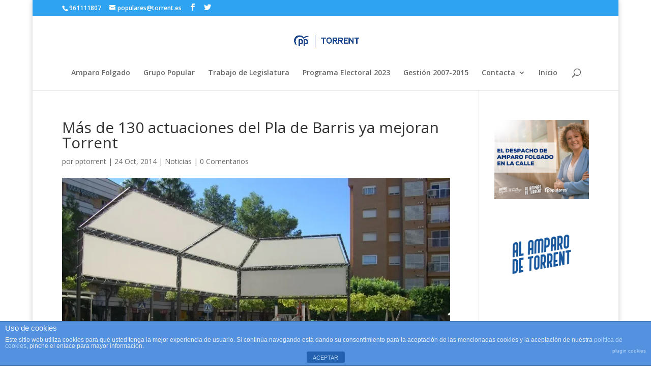

--- FILE ---
content_type: text/html; charset=UTF-8
request_url: https://apeudecarrer.es/mas-de-130-actuaciones-del-pla-de-barris-ya-mejoran-torrent/
body_size: 15879
content:
<!DOCTYPE html>
<!--[if IE 6]>
<html id="ie6" lang="es">
<![endif]-->
<!--[if IE 7]>
<html id="ie7" lang="es">
<![endif]-->
<!--[if IE 8]>
<html id="ie8" lang="es">
<![endif]-->
<!--[if !(IE 6) | !(IE 7) | !(IE 8)  ]><!-->
<html lang="es">
<!--<![endif]-->
<head>
	<meta charset="UTF-8" />
			
	<meta http-equiv="X-UA-Compatible" content="IE=edge">
	<link rel="pingback" href="https://apeudecarrer.es/xmlrpc.php" />

		<!--[if lt IE 9]>
	<script src="https://apeudecarrer.es/wp-content/themes/Divi/js/html5.js" type="text/javascript"></script>
	<![endif]-->

	<script type="text/javascript">
		document.documentElement.className = 'js';
	</script>

	<script>var et_site_url='https://apeudecarrer.es';var et_post_id='465';function et_core_page_resource_fallback(a,b){"undefined"===typeof b&&(b=a.sheet.cssRules&&0===a.sheet.cssRules.length);b&&(a.onerror=null,a.onload=null,a.href?a.href=et_site_url+"/?et_core_page_resource="+a.id+et_post_id:a.src&&(a.src=et_site_url+"/?et_core_page_resource="+a.id+et_post_id))}
</script><title>Más de 130 actuaciones del Pla de Barris ya mejoran Torrent | Partido Popular Torrent</title>
<meta name='robots' content='max-image-preview:large' />
<link rel='dns-prefetch' href='//cdnjs.cloudflare.com' />
<link rel='dns-prefetch' href='//secure.gravatar.com' />
<link rel='dns-prefetch' href='//fonts.googleapis.com' />
<link rel='dns-prefetch' href='//v0.wordpress.com' />
<link rel='dns-prefetch' href='//i0.wp.com' />
<link rel='dns-prefetch' href='//c0.wp.com' />
<link rel="alternate" type="application/rss+xml" title="Partido Popular Torrent &raquo; Feed" href="https://apeudecarrer.es/feed/" />
<link rel="alternate" type="application/rss+xml" title="Partido Popular Torrent &raquo; Feed de los comentarios" href="https://apeudecarrer.es/comments/feed/" />
<link rel="alternate" type="application/rss+xml" title="Partido Popular Torrent &raquo; Comentario Más de 130 actuaciones del Pla de Barris ya mejoran Torrent del feed" href="https://apeudecarrer.es/mas-de-130-actuaciones-del-pla-de-barris-ya-mejoran-torrent/feed/" />
<script type="text/javascript">
window._wpemojiSettings = {"baseUrl":"https:\/\/s.w.org\/images\/core\/emoji\/14.0.0\/72x72\/","ext":".png","svgUrl":"https:\/\/s.w.org\/images\/core\/emoji\/14.0.0\/svg\/","svgExt":".svg","source":{"concatemoji":"https:\/\/apeudecarrer.es\/wp-includes\/js\/wp-emoji-release.min.js?ver=6.2.8"}};
/*! This file is auto-generated */
!function(e,a,t){var n,r,o,i=a.createElement("canvas"),p=i.getContext&&i.getContext("2d");function s(e,t){p.clearRect(0,0,i.width,i.height),p.fillText(e,0,0);e=i.toDataURL();return p.clearRect(0,0,i.width,i.height),p.fillText(t,0,0),e===i.toDataURL()}function c(e){var t=a.createElement("script");t.src=e,t.defer=t.type="text/javascript",a.getElementsByTagName("head")[0].appendChild(t)}for(o=Array("flag","emoji"),t.supports={everything:!0,everythingExceptFlag:!0},r=0;r<o.length;r++)t.supports[o[r]]=function(e){if(p&&p.fillText)switch(p.textBaseline="top",p.font="600 32px Arial",e){case"flag":return s("\ud83c\udff3\ufe0f\u200d\u26a7\ufe0f","\ud83c\udff3\ufe0f\u200b\u26a7\ufe0f")?!1:!s("\ud83c\uddfa\ud83c\uddf3","\ud83c\uddfa\u200b\ud83c\uddf3")&&!s("\ud83c\udff4\udb40\udc67\udb40\udc62\udb40\udc65\udb40\udc6e\udb40\udc67\udb40\udc7f","\ud83c\udff4\u200b\udb40\udc67\u200b\udb40\udc62\u200b\udb40\udc65\u200b\udb40\udc6e\u200b\udb40\udc67\u200b\udb40\udc7f");case"emoji":return!s("\ud83e\udef1\ud83c\udffb\u200d\ud83e\udef2\ud83c\udfff","\ud83e\udef1\ud83c\udffb\u200b\ud83e\udef2\ud83c\udfff")}return!1}(o[r]),t.supports.everything=t.supports.everything&&t.supports[o[r]],"flag"!==o[r]&&(t.supports.everythingExceptFlag=t.supports.everythingExceptFlag&&t.supports[o[r]]);t.supports.everythingExceptFlag=t.supports.everythingExceptFlag&&!t.supports.flag,t.DOMReady=!1,t.readyCallback=function(){t.DOMReady=!0},t.supports.everything||(n=function(){t.readyCallback()},a.addEventListener?(a.addEventListener("DOMContentLoaded",n,!1),e.addEventListener("load",n,!1)):(e.attachEvent("onload",n),a.attachEvent("onreadystatechange",function(){"complete"===a.readyState&&t.readyCallback()})),(e=t.source||{}).concatemoji?c(e.concatemoji):e.wpemoji&&e.twemoji&&(c(e.twemoji),c(e.wpemoji)))}(window,document,window._wpemojiSettings);
</script>
<meta content="Divi v.3.0.86" name="generator"/><style type="text/css">
img.wp-smiley,
img.emoji {
	display: inline !important;
	border: none !important;
	box-shadow: none !important;
	height: 1em !important;
	width: 1em !important;
	margin: 0 0.07em !important;
	vertical-align: -0.1em !important;
	background: none !important;
	padding: 0 !important;
}
</style>
	<link rel='stylesheet' id='jetpack_related-posts-css' href='https://c0.wp.com/p/jetpack/11.9.3/modules/related-posts/related-posts.css' type='text/css' media='all' />
<link rel='stylesheet' id='wp-block-library-css' href='https://c0.wp.com/c/6.2.8/wp-includes/css/dist/block-library/style.min.css' type='text/css' media='all' />
<style id='wp-block-library-inline-css' type='text/css'>
.has-text-align-justify{text-align:justify;}
</style>
<style id='ce4wp-subscribe-style-inline-css' type='text/css'>
.wp-block-ce4wp-subscribe{max-width:840px;margin:0 auto}.wp-block-ce4wp-subscribe .title{margin-bottom:0}.wp-block-ce4wp-subscribe .subTitle{margin-top:0;font-size:0.8em}.wp-block-ce4wp-subscribe .disclaimer{margin-top:5px;font-size:0.8em}.wp-block-ce4wp-subscribe .disclaimer .disclaimer-label{margin-left:10px}.wp-block-ce4wp-subscribe .inputBlock{width:100%;margin-bottom:10px}.wp-block-ce4wp-subscribe .inputBlock input{width:100%}.wp-block-ce4wp-subscribe .inputBlock label{display:inline-block}.wp-block-ce4wp-subscribe .submit-button{margin-top:25px;display:block}.wp-block-ce4wp-subscribe .required-text{display:inline-block;margin:0;padding:0;margin-left:0.3em}.wp-block-ce4wp-subscribe .onSubmission{height:0;max-width:840px;margin:0 auto}.wp-block-ce4wp-subscribe .firstNameSummary .lastNameSummary{text-transform:capitalize}.wp-block-ce4wp-subscribe .ce4wp-inline-notification{display:flex;flex-direction:row;align-items:center;padding:13px 10px;width:100%;height:40px;border-style:solid;border-color:orange;border-width:1px;border-left-width:4px;border-radius:3px;background:rgba(255,133,15,0.1);flex:none;order:0;flex-grow:1;margin:0px 0px}.wp-block-ce4wp-subscribe .ce4wp-inline-warning-text{font-style:normal;font-weight:normal;font-size:16px;line-height:20px;display:flex;align-items:center;color:#571600;margin-left:9px}.wp-block-ce4wp-subscribe .ce4wp-inline-warning-icon{color:orange}.wp-block-ce4wp-subscribe .ce4wp-inline-warning-arrow{color:#571600;margin-left:auto}.wp-block-ce4wp-subscribe .ce4wp-banner-clickable{cursor:pointer}.ce4wp-link{cursor:pointer}

.no-flex{display:block}.sub-header{margin-bottom:1em}


</style>
<link rel='stylesheet' id='mediaelement-css' href='https://c0.wp.com/c/6.2.8/wp-includes/js/mediaelement/mediaelementplayer-legacy.min.css' type='text/css' media='all' />
<link rel='stylesheet' id='wp-mediaelement-css' href='https://c0.wp.com/c/6.2.8/wp-includes/js/mediaelement/wp-mediaelement.min.css' type='text/css' media='all' />
<link rel='stylesheet' id='classic-theme-styles-css' href='https://c0.wp.com/c/6.2.8/wp-includes/css/classic-themes.min.css' type='text/css' media='all' />
<style id='global-styles-inline-css' type='text/css'>
body{--wp--preset--color--black: #000000;--wp--preset--color--cyan-bluish-gray: #abb8c3;--wp--preset--color--white: #ffffff;--wp--preset--color--pale-pink: #f78da7;--wp--preset--color--vivid-red: #cf2e2e;--wp--preset--color--luminous-vivid-orange: #ff6900;--wp--preset--color--luminous-vivid-amber: #fcb900;--wp--preset--color--light-green-cyan: #7bdcb5;--wp--preset--color--vivid-green-cyan: #00d084;--wp--preset--color--pale-cyan-blue: #8ed1fc;--wp--preset--color--vivid-cyan-blue: #0693e3;--wp--preset--color--vivid-purple: #9b51e0;--wp--preset--gradient--vivid-cyan-blue-to-vivid-purple: linear-gradient(135deg,rgba(6,147,227,1) 0%,rgb(155,81,224) 100%);--wp--preset--gradient--light-green-cyan-to-vivid-green-cyan: linear-gradient(135deg,rgb(122,220,180) 0%,rgb(0,208,130) 100%);--wp--preset--gradient--luminous-vivid-amber-to-luminous-vivid-orange: linear-gradient(135deg,rgba(252,185,0,1) 0%,rgba(255,105,0,1) 100%);--wp--preset--gradient--luminous-vivid-orange-to-vivid-red: linear-gradient(135deg,rgba(255,105,0,1) 0%,rgb(207,46,46) 100%);--wp--preset--gradient--very-light-gray-to-cyan-bluish-gray: linear-gradient(135deg,rgb(238,238,238) 0%,rgb(169,184,195) 100%);--wp--preset--gradient--cool-to-warm-spectrum: linear-gradient(135deg,rgb(74,234,220) 0%,rgb(151,120,209) 20%,rgb(207,42,186) 40%,rgb(238,44,130) 60%,rgb(251,105,98) 80%,rgb(254,248,76) 100%);--wp--preset--gradient--blush-light-purple: linear-gradient(135deg,rgb(255,206,236) 0%,rgb(152,150,240) 100%);--wp--preset--gradient--blush-bordeaux: linear-gradient(135deg,rgb(254,205,165) 0%,rgb(254,45,45) 50%,rgb(107,0,62) 100%);--wp--preset--gradient--luminous-dusk: linear-gradient(135deg,rgb(255,203,112) 0%,rgb(199,81,192) 50%,rgb(65,88,208) 100%);--wp--preset--gradient--pale-ocean: linear-gradient(135deg,rgb(255,245,203) 0%,rgb(182,227,212) 50%,rgb(51,167,181) 100%);--wp--preset--gradient--electric-grass: linear-gradient(135deg,rgb(202,248,128) 0%,rgb(113,206,126) 100%);--wp--preset--gradient--midnight: linear-gradient(135deg,rgb(2,3,129) 0%,rgb(40,116,252) 100%);--wp--preset--duotone--dark-grayscale: url('#wp-duotone-dark-grayscale');--wp--preset--duotone--grayscale: url('#wp-duotone-grayscale');--wp--preset--duotone--purple-yellow: url('#wp-duotone-purple-yellow');--wp--preset--duotone--blue-red: url('#wp-duotone-blue-red');--wp--preset--duotone--midnight: url('#wp-duotone-midnight');--wp--preset--duotone--magenta-yellow: url('#wp-duotone-magenta-yellow');--wp--preset--duotone--purple-green: url('#wp-duotone-purple-green');--wp--preset--duotone--blue-orange: url('#wp-duotone-blue-orange');--wp--preset--font-size--small: 13px;--wp--preset--font-size--medium: 20px;--wp--preset--font-size--large: 36px;--wp--preset--font-size--x-large: 42px;--wp--preset--spacing--20: 0.44rem;--wp--preset--spacing--30: 0.67rem;--wp--preset--spacing--40: 1rem;--wp--preset--spacing--50: 1.5rem;--wp--preset--spacing--60: 2.25rem;--wp--preset--spacing--70: 3.38rem;--wp--preset--spacing--80: 5.06rem;--wp--preset--shadow--natural: 6px 6px 9px rgba(0, 0, 0, 0.2);--wp--preset--shadow--deep: 12px 12px 50px rgba(0, 0, 0, 0.4);--wp--preset--shadow--sharp: 6px 6px 0px rgba(0, 0, 0, 0.2);--wp--preset--shadow--outlined: 6px 6px 0px -3px rgba(255, 255, 255, 1), 6px 6px rgba(0, 0, 0, 1);--wp--preset--shadow--crisp: 6px 6px 0px rgba(0, 0, 0, 1);}:where(.is-layout-flex){gap: 0.5em;}body .is-layout-flow > .alignleft{float: left;margin-inline-start: 0;margin-inline-end: 2em;}body .is-layout-flow > .alignright{float: right;margin-inline-start: 2em;margin-inline-end: 0;}body .is-layout-flow > .aligncenter{margin-left: auto !important;margin-right: auto !important;}body .is-layout-constrained > .alignleft{float: left;margin-inline-start: 0;margin-inline-end: 2em;}body .is-layout-constrained > .alignright{float: right;margin-inline-start: 2em;margin-inline-end: 0;}body .is-layout-constrained > .aligncenter{margin-left: auto !important;margin-right: auto !important;}body .is-layout-constrained > :where(:not(.alignleft):not(.alignright):not(.alignfull)){max-width: var(--wp--style--global--content-size);margin-left: auto !important;margin-right: auto !important;}body .is-layout-constrained > .alignwide{max-width: var(--wp--style--global--wide-size);}body .is-layout-flex{display: flex;}body .is-layout-flex{flex-wrap: wrap;align-items: center;}body .is-layout-flex > *{margin: 0;}:where(.wp-block-columns.is-layout-flex){gap: 2em;}.has-black-color{color: var(--wp--preset--color--black) !important;}.has-cyan-bluish-gray-color{color: var(--wp--preset--color--cyan-bluish-gray) !important;}.has-white-color{color: var(--wp--preset--color--white) !important;}.has-pale-pink-color{color: var(--wp--preset--color--pale-pink) !important;}.has-vivid-red-color{color: var(--wp--preset--color--vivid-red) !important;}.has-luminous-vivid-orange-color{color: var(--wp--preset--color--luminous-vivid-orange) !important;}.has-luminous-vivid-amber-color{color: var(--wp--preset--color--luminous-vivid-amber) !important;}.has-light-green-cyan-color{color: var(--wp--preset--color--light-green-cyan) !important;}.has-vivid-green-cyan-color{color: var(--wp--preset--color--vivid-green-cyan) !important;}.has-pale-cyan-blue-color{color: var(--wp--preset--color--pale-cyan-blue) !important;}.has-vivid-cyan-blue-color{color: var(--wp--preset--color--vivid-cyan-blue) !important;}.has-vivid-purple-color{color: var(--wp--preset--color--vivid-purple) !important;}.has-black-background-color{background-color: var(--wp--preset--color--black) !important;}.has-cyan-bluish-gray-background-color{background-color: var(--wp--preset--color--cyan-bluish-gray) !important;}.has-white-background-color{background-color: var(--wp--preset--color--white) !important;}.has-pale-pink-background-color{background-color: var(--wp--preset--color--pale-pink) !important;}.has-vivid-red-background-color{background-color: var(--wp--preset--color--vivid-red) !important;}.has-luminous-vivid-orange-background-color{background-color: var(--wp--preset--color--luminous-vivid-orange) !important;}.has-luminous-vivid-amber-background-color{background-color: var(--wp--preset--color--luminous-vivid-amber) !important;}.has-light-green-cyan-background-color{background-color: var(--wp--preset--color--light-green-cyan) !important;}.has-vivid-green-cyan-background-color{background-color: var(--wp--preset--color--vivid-green-cyan) !important;}.has-pale-cyan-blue-background-color{background-color: var(--wp--preset--color--pale-cyan-blue) !important;}.has-vivid-cyan-blue-background-color{background-color: var(--wp--preset--color--vivid-cyan-blue) !important;}.has-vivid-purple-background-color{background-color: var(--wp--preset--color--vivid-purple) !important;}.has-black-border-color{border-color: var(--wp--preset--color--black) !important;}.has-cyan-bluish-gray-border-color{border-color: var(--wp--preset--color--cyan-bluish-gray) !important;}.has-white-border-color{border-color: var(--wp--preset--color--white) !important;}.has-pale-pink-border-color{border-color: var(--wp--preset--color--pale-pink) !important;}.has-vivid-red-border-color{border-color: var(--wp--preset--color--vivid-red) !important;}.has-luminous-vivid-orange-border-color{border-color: var(--wp--preset--color--luminous-vivid-orange) !important;}.has-luminous-vivid-amber-border-color{border-color: var(--wp--preset--color--luminous-vivid-amber) !important;}.has-light-green-cyan-border-color{border-color: var(--wp--preset--color--light-green-cyan) !important;}.has-vivid-green-cyan-border-color{border-color: var(--wp--preset--color--vivid-green-cyan) !important;}.has-pale-cyan-blue-border-color{border-color: var(--wp--preset--color--pale-cyan-blue) !important;}.has-vivid-cyan-blue-border-color{border-color: var(--wp--preset--color--vivid-cyan-blue) !important;}.has-vivid-purple-border-color{border-color: var(--wp--preset--color--vivid-purple) !important;}.has-vivid-cyan-blue-to-vivid-purple-gradient-background{background: var(--wp--preset--gradient--vivid-cyan-blue-to-vivid-purple) !important;}.has-light-green-cyan-to-vivid-green-cyan-gradient-background{background: var(--wp--preset--gradient--light-green-cyan-to-vivid-green-cyan) !important;}.has-luminous-vivid-amber-to-luminous-vivid-orange-gradient-background{background: var(--wp--preset--gradient--luminous-vivid-amber-to-luminous-vivid-orange) !important;}.has-luminous-vivid-orange-to-vivid-red-gradient-background{background: var(--wp--preset--gradient--luminous-vivid-orange-to-vivid-red) !important;}.has-very-light-gray-to-cyan-bluish-gray-gradient-background{background: var(--wp--preset--gradient--very-light-gray-to-cyan-bluish-gray) !important;}.has-cool-to-warm-spectrum-gradient-background{background: var(--wp--preset--gradient--cool-to-warm-spectrum) !important;}.has-blush-light-purple-gradient-background{background: var(--wp--preset--gradient--blush-light-purple) !important;}.has-blush-bordeaux-gradient-background{background: var(--wp--preset--gradient--blush-bordeaux) !important;}.has-luminous-dusk-gradient-background{background: var(--wp--preset--gradient--luminous-dusk) !important;}.has-pale-ocean-gradient-background{background: var(--wp--preset--gradient--pale-ocean) !important;}.has-electric-grass-gradient-background{background: var(--wp--preset--gradient--electric-grass) !important;}.has-midnight-gradient-background{background: var(--wp--preset--gradient--midnight) !important;}.has-small-font-size{font-size: var(--wp--preset--font-size--small) !important;}.has-medium-font-size{font-size: var(--wp--preset--font-size--medium) !important;}.has-large-font-size{font-size: var(--wp--preset--font-size--large) !important;}.has-x-large-font-size{font-size: var(--wp--preset--font-size--x-large) !important;}
.wp-block-navigation a:where(:not(.wp-element-button)){color: inherit;}
:where(.wp-block-columns.is-layout-flex){gap: 2em;}
.wp-block-pullquote{font-size: 1.5em;line-height: 1.6;}
</style>
<link rel='stylesheet' id='cuteslider-css' href='https://apeudecarrer.es/wp-content/plugins/CuteSlider/css/cuteslider.css?ver=1.1.1' type='text/css' media='all' />
<link rel='stylesheet' id='front-estilos-css' href='https://apeudecarrer.es/wp-content/plugins/asesor-cookies-para-la-ley-en-espana/html/front/estilos.css?ver=6.2.8' type='text/css' media='all' />
<link rel='stylesheet' id='contact-form-7-css' href='https://apeudecarrer.es/wp-content/plugins/contact-form-7/includes/css/styles.css?ver=5.7.5.1' type='text/css' media='all' />
<link rel='stylesheet' id='divi-fonts-css' href='https://fonts.googleapis.com/css?family=Open+Sans:300italic,400italic,600italic,700italic,800italic,400,300,600,700,800&#038;subset=latin,latin-ext' type='text/css' media='all' />
<link rel='stylesheet' id='divi-style-css' href='https://apeudecarrer.es/wp-content/themes/Divi/style.css?ver=3.0.86' type='text/css' media='all' />
<link rel='stylesheet' id='dashicons-css' href='https://c0.wp.com/c/6.2.8/wp-includes/css/dashicons.min.css' type='text/css' media='all' />
<link rel='stylesheet' id='wpgdprc-front-css-css' href='https://apeudecarrer.es/wp-content/plugins/wp-gdpr-compliance/Assets/css/front.css?ver=1680514350' type='text/css' media='all' />
<style id='wpgdprc-front-css-inline-css' type='text/css'>
:root{--wp-gdpr--bar--background-color: #000000;--wp-gdpr--bar--color: #ffffff;--wp-gdpr--button--background-color: #000000;--wp-gdpr--button--background-color--darken: #000000;--wp-gdpr--button--color: #ffffff;}
</style>
<script type='text/javascript' src='https://c0.wp.com/c/6.2.8/wp-includes/js/jquery/jquery.min.js' id='jquery-core-js'></script>
<script type='text/javascript' src='https://c0.wp.com/c/6.2.8/wp-includes/js/jquery/jquery-migrate.min.js' id='jquery-migrate-js'></script>
<script type='text/javascript' id='jetpack_related-posts-js-extra'>
/* <![CDATA[ */
var related_posts_js_options = {"post_heading":"h4"};
/* ]]> */
</script>
<script type='text/javascript' src='https://c0.wp.com/p/jetpack/11.9.3/_inc/build/related-posts/related-posts.min.js' id='jetpack_related-posts-js'></script>
<script type='text/javascript' src='http://cdnjs.cloudflare.com/ajax/libs/modernizr/2.6.2/modernizr.min.js?ver=2.6.2' id='modernizr-js'></script>
<script type='text/javascript' id='cuteslider-js-extra'>
/* <![CDATA[ */
var CSSettings = {"pluginPath":"https:\/\/apeudecarrer.es\/wp-content\/plugins\/CuteSlider"};
/* ]]> */
</script>
<script type='text/javascript' src='https://apeudecarrer.es/wp-content/plugins/CuteSlider/js/cute.slider.js?ver=1.1.1' id='cuteslider-js'></script>
<script type='text/javascript' src='https://apeudecarrer.es/wp-content/plugins/CuteSlider/js/cute.transitions.all.js?ver=1.1.1' id='cuteslider_transitions-js'></script>
<script type='text/javascript' src='http://cdnjs.cloudflare.com/ajax/libs/respond.js/1.1.0/respond.min.js?ver=1.1.0' id='respond-js'></script>
<script type='text/javascript' id='front-principal-js-extra'>
/* <![CDATA[ */
var cdp_cookies_info = {"url_plugin":"https:\/\/apeudecarrer.es\/wp-content\/plugins\/asesor-cookies-para-la-ley-en-espana\/plugin.php","url_admin_ajax":"https:\/\/apeudecarrer.es\/wp-admin\/admin-ajax.php"};
/* ]]> */
</script>
<script type='text/javascript' src='https://apeudecarrer.es/wp-content/plugins/asesor-cookies-para-la-ley-en-espana/html/front/principal.js?ver=6.2.8' id='front-principal-js'></script>
<script type='text/javascript' id='wpgdprc-front-js-js-extra'>
/* <![CDATA[ */
var wpgdprcFront = {"ajaxUrl":"https:\/\/apeudecarrer.es\/wp-admin\/admin-ajax.php","ajaxNonce":"db87b70b5c","ajaxArg":"security","pluginPrefix":"wpgdprc","blogId":"1","isMultiSite":"","locale":"es_ES","showSignUpModal":"","showFormModal":"","cookieName":"wpgdprc-consent","consentVersion":"","path":"\/","prefix":"wpgdprc"};
/* ]]> */
</script>
<script type='text/javascript' src='https://apeudecarrer.es/wp-content/plugins/wp-gdpr-compliance/Assets/js/front.min.js?ver=1680514350' id='wpgdprc-front-js-js'></script>
<link rel="https://api.w.org/" href="https://apeudecarrer.es/wp-json/" /><link rel="alternate" type="application/json" href="https://apeudecarrer.es/wp-json/wp/v2/posts/465" /><link rel="EditURI" type="application/rsd+xml" title="RSD" href="https://apeudecarrer.es/xmlrpc.php?rsd" />
<link rel="wlwmanifest" type="application/wlwmanifest+xml" href="https://apeudecarrer.es/wp-includes/wlwmanifest.xml" />
<meta name="generator" content="WordPress 6.2.8" />
<link rel="canonical" href="https://apeudecarrer.es/mas-de-130-actuaciones-del-pla-de-barris-ya-mejoran-torrent/" />
<link rel='shortlink' href='https://wp.me/p553fh-7v' />
<link rel="alternate" type="application/json+oembed" href="https://apeudecarrer.es/wp-json/oembed/1.0/embed?url=https%3A%2F%2Fapeudecarrer.es%2Fmas-de-130-actuaciones-del-pla-de-barris-ya-mejoran-torrent%2F" />
<link rel="alternate" type="text/xml+oembed" href="https://apeudecarrer.es/wp-json/oembed/1.0/embed?url=https%3A%2F%2Fapeudecarrer.es%2Fmas-de-130-actuaciones-del-pla-de-barris-ya-mejoran-torrent%2F&#038;format=xml" />
<meta name="generator" content="Powered by Visual Composer Website Builder - fast and easy-to-use drag and drop visual editor for WordPress."/><noscript><style>.vce-row-container .vcv-lozad {display: none}</style></noscript>	<style>img#wpstats{display:none}</style>
		<meta name="viewport" content="width=device-width, initial-scale=1.0, maximum-scale=1.0, user-scalable=0" /><link rel="shortcut icon" href="http://apeudecarrer.es/wp-content/uploads/2021/04/cropped-logo_pp250_color.png" />			<style type="text/css">
				/* If html does not have either class, do not show lazy loaded images. */
				html:not( .jetpack-lazy-images-js-enabled ):not( .js ) .jetpack-lazy-image {
					display: none;
				}
			</style>
			<script>
				document.documentElement.classList.add(
					'jetpack-lazy-images-js-enabled'
				);
			</script>
		
<!-- Jetpack Open Graph Tags -->
<meta property="og:type" content="article" />
<meta property="og:title" content="Más de 130 actuaciones del Pla de Barris ya mejoran Torrent" />
<meta property="og:url" content="https://apeudecarrer.es/mas-de-130-actuaciones-del-pla-de-barris-ya-mejoran-torrent/" />
<meta property="og:description" content="Folgado: ‘Con estas actuaciones hemos querido dar solución a las propuestas aportadas por los propios vecinos’ El barrio El Molí y el Distrito 3 han sido los primeros en beneficiarse de esta inicia…" />
<meta property="article:published_time" content="2014-10-24T10:15:30+00:00" />
<meta property="article:modified_time" content="2014-10-24T10:15:30+00:00" />
<meta property="og:site_name" content="Partido Popular Torrent" />
<meta property="og:image" content="https://i0.wp.com/apeudecarrer.es/wp-content/uploads/2014/10/mobiliario-urbano-2.jpg?fit=800%2C600&#038;ssl=1" />
<meta property="og:image:width" content="800" />
<meta property="og:image:height" content="600" />
<meta property="og:image:alt" content="" />
<meta property="og:locale" content="es_ES" />
<meta name="twitter:site" content="@pptorrent" />
<meta name="twitter:text:title" content="Más de 130 actuaciones del Pla de Barris ya mejoran Torrent" />
<meta name="twitter:image" content="https://i0.wp.com/apeudecarrer.es/wp-content/uploads/2014/10/mobiliario-urbano-2.jpg?fit=800%2C600&#038;ssl=1&#038;w=640" />
<meta name="twitter:card" content="summary_large_image" />

<!-- End Jetpack Open Graph Tags -->
<link rel="icon" href="https://i0.wp.com/apeudecarrer.es/wp-content/uploads/2021/04/cropped-logo_pp250_color.png?fit=32%2C32&#038;ssl=1" sizes="32x32" />
<link rel="icon" href="https://i0.wp.com/apeudecarrer.es/wp-content/uploads/2021/04/cropped-logo_pp250_color.png?fit=192%2C192&#038;ssl=1" sizes="192x192" />
<link rel="apple-touch-icon" href="https://i0.wp.com/apeudecarrer.es/wp-content/uploads/2021/04/cropped-logo_pp250_color.png?fit=180%2C180&#038;ssl=1" />
<meta name="msapplication-TileImage" content="https://i0.wp.com/apeudecarrer.es/wp-content/uploads/2021/04/cropped-logo_pp250_color.png?fit=270%2C270&#038;ssl=1" />
<link rel="stylesheet" id="et-divi-customizer-global-cached-inline-styles" href="https://apeudecarrer.es/wp-content/cache/et/global/et-divi-customizer-global-17663132938022.min.css" onerror="et_core_page_resource_fallback(this, true)" onload="et_core_page_resource_fallback(this)" /></head>
<body class="post-template-default single single-post postid-465 single-format-standard vcwb et_pb_button_helper_class et_fixed_nav et_boxed_layout et_show_nav et_cover_background et_secondary_nav_enabled et_secondary_nav_two_panels et_pb_gutter osx et_pb_gutters3 et_primary_nav_dropdown_animation_fade et_secondary_nav_dropdown_animation_fade et_pb_footer_columns4 et_header_style_centered et_right_sidebar et_divi_theme chrome et_minified_js et_minified_css">
	<div id="page-container">

			<div id="top-header">
			<div class="container clearfix">

			
				<div id="et-info">
									<span id="et-info-phone">961111807</span>
				
									<a href="mailto:populares@torrent.es"><span id="et-info-email">populares@torrent.es</span></a>
				
				<ul class="et-social-icons">

	<li class="et-social-icon et-social-facebook">
		<a href="https://www.facebook.com/popularestorrent/" class="icon">
			<span>Facebook</span>
		</a>
	</li>
	<li class="et-social-icon et-social-twitter">
		<a href="https://twitter.com/pptorrent" class="icon">
			<span>Twitter</span>
		</a>
	</li>

</ul>				</div> <!-- #et-info -->

			
				<div id="et-secondary-menu">
				<div class="et_duplicate_social_icons">
								<ul class="et-social-icons">

	<li class="et-social-icon et-social-facebook">
		<a href="https://www.facebook.com/popularestorrent/" class="icon">
			<span>Facebook</span>
		</a>
	</li>
	<li class="et-social-icon et-social-twitter">
		<a href="https://twitter.com/pptorrent" class="icon">
			<span>Twitter</span>
		</a>
	</li>

</ul>
							</div>				</div> <!-- #et-secondary-menu -->

			</div> <!-- .container -->
		</div> <!-- #top-header -->
	
	
		<header id="main-header" data-height-onload="66">
			<div class="container clearfix et_menu_container">
							<div class="logo_container">
					<span class="logo_helper"></span>
					<a href="https://apeudecarrer.es/">
						<img src="http://apeudecarrer.es/wp-content/uploads/2022/11/TORRENT.png" alt="Partido Popular Torrent" id="logo" data-height-percentage="54" />
					</a>
				</div>
				<div id="et-top-navigation" data-height="66" data-fixed-height="40">
											<nav id="top-menu-nav">
						<ul id="top-menu" class="nav"><li id="menu-item-74299" class="menu-item menu-item-type-post_type menu-item-object-page menu-item-74299"><a href="https://apeudecarrer.es/saluda/">Amparo Folgado</a></li>
<li id="menu-item-2824" class="menu-item menu-item-type-post_type menu-item-object-page menu-item-2824"><a href="https://apeudecarrer.es/grupo-popular/">Grupo Popular</a></li>
<li id="menu-item-2830" class="menu-item menu-item-type-post_type menu-item-object-page menu-item-2830"><a href="https://apeudecarrer.es/mociones-2015-2019/">Trabajo de Legislatura</a></li>
<li id="menu-item-1090" class="menu-item menu-item-type-post_type menu-item-object-page menu-item-1090"><a href="https://apeudecarrer.es/programa-electoral-2015-2019/">Programa Electoral 2023</a></li>
<li id="menu-item-2836" class="menu-item menu-item-type-post_type menu-item-object-page menu-item-2836"><a href="https://apeudecarrer.es/gestion-2007-2015/">Gestión 2007-2015</a></li>
<li id="menu-item-1768" class="menu-item menu-item-type-post_type menu-item-object-page menu-item-has-children menu-item-1768"><a href="https://apeudecarrer.es/contacta/">Contacta</a>
<ul class="sub-menu">
	<li id="menu-item-3118" class="menu-item menu-item-type-post_type menu-item-object-page menu-item-3118"><a href="https://apeudecarrer.es/aviso-legal/">Aviso Legal</a></li>
	<li id="menu-item-3112" class="menu-item menu-item-type-post_type menu-item-object-page menu-item-privacy-policy menu-item-3112"><a rel="privacy-policy" href="https://apeudecarrer.es/politica-de-privacidad/">Política de Privacidad</a></li>
	<li id="menu-item-2735" class="menu-item menu-item-type-post_type menu-item-object-page menu-item-2735"><a href="https://apeudecarrer.es/politica-de-cookies/">Política de cookies</a></li>
	<li id="menu-item-2736" class="menu-item menu-item-type-post_type menu-item-object-page menu-item-2736"><a href="https://apeudecarrer.es/mas-informacion-sobre-las-cookies/">Más información sobre las cookies</a></li>
	<li id="menu-item-3115" class="menu-item menu-item-type-post_type menu-item-object-page menu-item-3115"><a href="https://apeudecarrer.es/privacidad-del-usuario/">Privacidad del Usuario</a></li>
</ul>
</li>
<li id="menu-item-75597" class="menu-item menu-item-type-post_type menu-item-object-page menu-item-home menu-item-75597"><a href="https://apeudecarrer.es/">Inicio</a></li>
</ul>						</nav>
					
					
					
										<div id="et_top_search">
						<span id="et_search_icon"></span>
					</div>
					
					<div id="et_mobile_nav_menu">
				<div class="mobile_nav closed">
					<span class="select_page">Seleccionar página</span>
					<span class="mobile_menu_bar mobile_menu_bar_toggle"></span>
				</div>
			</div>				</div> <!-- #et-top-navigation -->
			</div> <!-- .container -->
			<div class="et_search_outer">
				<div class="container et_search_form_container">
					<form role="search" method="get" class="et-search-form" action="https://apeudecarrer.es/">
					<input type="search" class="et-search-field" placeholder="Búsqueda &hellip;" value="" name="s" title="Buscar:" />					</form>
					<span class="et_close_search_field"></span>
				</div>
			</div>
		</header> <!-- #main-header -->

		<div id="et-main-area">

<div id="main-content">
		<div class="container">
		<div id="content-area" class="clearfix">
			<div id="left-area">
											<article id="post-465" class="et_pb_post post-465 post type-post status-publish format-standard has-post-thumbnail hentry category-noticias tag-alcaldesa tag-amparo-folgado tag-barrios tag-distritos tag-inversiones tag-mejoras tag-obras tag-participacion-ciudadana tag-plan-de-barrios tag-torrent tag-vecinos">
											<div class="et_post_meta_wrapper">
							<h1 class="entry-title">Más de 130 actuaciones del Pla de Barris ya mejoran Torrent</h1>

						<p class="post-meta"> por <span class="author vcard"><a href="https://apeudecarrer.es/author/admin/" title="Mensajes de pptorrent" rel="author">pptorrent</a></span> | <span class="published">24 Oct, 2014</span> | <a href="https://apeudecarrer.es/category/noticias/" rel="category tag">Noticias</a> | <span class="comments-number"><a href="https://apeudecarrer.es/mas-de-130-actuaciones-del-pla-de-barris-ya-mejoran-torrent/#respond">0 Comentarios</a></span></p><img src="https://i0.wp.com/apeudecarrer.es/wp-content/uploads/2014/10/mobiliario-urbano-2.jpg?resize=800%2C600&#038;ssl=1" alt='Más de 130 actuaciones del Pla de Barris ya mejoran Torrent' width='1080' height='675' />
												</div> <!-- .et_post_meta_wrapper -->
				
					<div class="entry-content">
					<p style="text-align: justify;"><strong>Folgado: ‘Con estas actuaciones hemos querido dar solución a las propuestas aportadas por los propios vecinos’</strong></p>
<p style="text-align: justify;"><strong>El barrio El Molí y el Distrito 3 han sido los primeros en beneficiarse de esta iniciativa que se llevará a cabo en toda la ciudad</strong></p>
<p style="text-align: justify;"><strong>Las labores de mejora se han centrado en el ajardinamiento, la pintura, la accesibilidad y la repavimentación y el rebaje de aceras</strong></p>
<p style="text-align: justify;"><strong>Las políticas de austeridad y el saneamiento de las arcas municipales han permitido invertir un millón de euros en inversiones en barrios</strong></p>
<p style="text-align: justify;"><strong>Ya han comenzado los trabajos en el Centro Histórico del municipio y próximamente lo harán en la zona de Poble Nou</strong></p>
<p style="text-align: justify;">(<a href="http://www.nousespais.es/informacion/obras-plan-de-barrios" target="_blank">Ver avance de las obras</a>)</p>
<p style="text-align: justify;">El Ayuntamiento de Torrent, a través del Pla de Barris, ha llevado a cabo en los últimos meses más de 130 actuaciones. Una campaña iniciada en el mes de abril, gracias a la cual, se está logrando mejorar la calidad de vida de los ciudadanos y dotando a estos barrios de una cara totalmente renovada en materia de señalización viaria, repavimentación o accesibilidad, entre otros. Enmarcada dentro de la iniciativa Torrent, ciutat per a les persones, la delegación de Urbanismo puso en marcha el pasado mes de enero esta campaña de participación ciudadana, que está dando voz a los vecinos y detectando las necesidades en calles y barrios del municipio.</p>
<p style="text-align: justify;">Hasta el momento, el Pla de Barris cuenta con una inversión total de un millón euros gracias a las políticas de austeridad que están permitiendo sanear las arcas municipales. El barrio El Molí ha sido el primer distrito de la ciudad en beneficiarse de esta iniciativa con un total de 48 actuaciones, destacando entre todas ellas el rebaje de 24 aceras para facilitar la accesibilidad a los ciudadanos y la repavimento de otras que se encontraban deterioradas, para mejorar la seguridad de los viandantes. La plaza de Fray Antonio Panes, situada dentro del mismo barrio, también ha visto mejorada su imagen global, gracias a la instalación de una nueva zona de juegos, la renovación del mobiliario urbano y la creación de nuevos espacios ajardinados. Actuaciones a las que hay que sumar la instalación de un Sanecan que ha mejorado la higiene del entorno, y la habilitación de zonas para contenedores en varios puntos del barrio.</p>
<p style="text-align: justify;">Por otro lado, el pasado mes de junio comenzaron las obras en el Distrito 3, una amplia zona que comprende desde la calle Pintor Genaro Palau hasta la calle Gómez Ferrer y desde Camí Real hasta la calle Padre Méndez, donde se han ejecutado un total de 88 actuaciones. Al tratarse de una zona de grandes dimensiones que abarca un gran número de calles, los técnicos decidieron dividir la zona en tres ensanches que permitieran concentrar el trabajo y facilitar la ejecución de los mismos. Actualmente, los ensanches 1 y 2 ya están finalizados en su totalidad, por lo que el acondicionamiento del entorno del mercado de San Gregorio, el Ambulatorio, la zona de Moralets y los alrededores de la calle Francisco Roselló, ya es una realidad. Por su parte, los operarios se encuentran ultimando los trabajos en el Ensanche 3, situado en la zona superior de la ciudad. A finales del mes de octubre está previsto que finalicen las obras, dando así por concluidas las mejoras relacionadas con la accesibilidad en el entorno de los colegios Federico Maicas, Antonio Machado y Miguel Hernández, el parcheado de aceras, la reposición de bancos, el tapado de alcorques con resina, la limpieza, la reparación de juegos infantiles, o la ampliación de las zonas ajardinadas con plantas arbustivas y arbolado.</p>
<p style="text-align: justify;">Continuando con la labor del consistorio torrentino por mejorar toda la ciudad, ya han comenzado los trabajos en la zona del Centro Histórico y próximamente lo harán en Poble Nou. Trabajos que están permitiendo sanear las calles del municipio y que están siendo ejecutados por empresas del municipio con el objetivo de revitalizar la economía local, así como por la Brigada de Obras del Ayuntamiento de Torrent, la brigada de jardinería de la empresa municipal Nous Espais y por el Consell Agrari.</p>
<p style="text-align: justify;"><strong>Torrent destinará una partida presupuestaria participativa de un millón de euros para el Pla de Barris durante 2015</strong></p>
<p style="text-align: justify;">Fruto de la gestión del equipo de Gobierno, el consistorio obtuvo el déficit 0 al cierre del ejercicio 2012, y la liquidación del ejercicio 2013 dio como resultado un remanente positivo de 5 millones de euros y una capacidad de financiación de más de 5 millones de euros, situándose entre los 4 municipios que cumplen el principio de estabilidad presupuestaria de los 43 que conforman l’Horta. Por ello, gracias a la amortización de la deuda financiera en más de 5 millones de euros, para los presupuestos municipales de 2015, el consistorio dispondrá de un millón de euros destinados a una nueva partida presupuestaria participativa para inversiones en barrios.</p>
<div class="sharedaddy sd-sharing-enabled"><div class="robots-nocontent sd-block sd-social sd-social-icon-text sd-sharing"><h3 class="sd-title">Comparte esto:</h3><div class="sd-content"><ul><li class="share-print"><a rel="nofollow noopener noreferrer" data-shared="" class="share-print sd-button share-icon" href="https://apeudecarrer.es/mas-de-130-actuaciones-del-pla-de-barris-ya-mejoran-torrent/#print" target="_blank" title="Haz clic para imprimir" ><span>Imprimir</span></a></li><li class="share-facebook"><a rel="nofollow noopener noreferrer" data-shared="sharing-facebook-465" class="share-facebook sd-button share-icon" href="https://apeudecarrer.es/mas-de-130-actuaciones-del-pla-de-barris-ya-mejoran-torrent/?share=facebook" target="_blank" title="Haz clic para compartir en Facebook" ><span>Facebook</span></a></li><li class="share-twitter"><a rel="nofollow noopener noreferrer" data-shared="sharing-twitter-465" class="share-twitter sd-button share-icon" href="https://apeudecarrer.es/mas-de-130-actuaciones-del-pla-de-barris-ya-mejoran-torrent/?share=twitter" target="_blank" title="Haz clic para compartir en Twitter" ><span>Twitter</span></a></li><li class="share-jetpack-whatsapp"><a rel="nofollow noopener noreferrer" data-shared="" class="share-jetpack-whatsapp sd-button share-icon" href="https://apeudecarrer.es/mas-de-130-actuaciones-del-pla-de-barris-ya-mejoran-torrent/?share=jetpack-whatsapp" target="_blank" title="Haz clic para compartir en WhatsApp" ><span>WhatsApp</span></a></li><li class="share-email"><a rel="nofollow noopener noreferrer" data-shared="" class="share-email sd-button share-icon" href="mailto:?subject=%5BEntrada%20compartida%5D%20M%C3%A1s%20de%20130%20actuaciones%20del%20Pla%20de%20Barris%20ya%20mejoran%20Torrent&body=https%3A%2F%2Fapeudecarrer.es%2Fmas-de-130-actuaciones-del-pla-de-barris-ya-mejoran-torrent%2F&share=email" target="_blank" title="Haz clic para enviar un enlace por correo electrónico a un amigo" data-email-share-error-title="¿Tienes un correo electrónico configurado?" data-email-share-error-text="Si tienes problemas al compartir por correo electrónico, es posible que sea porque no tengas un correo electrónico configurado en tu navegador. Puede que tengas que crear un nuevo correo electrónico tú mismo." data-email-share-nonce="e531498393" data-email-share-track-url="https://apeudecarrer.es/mas-de-130-actuaciones-del-pla-de-barris-ya-mejoran-torrent/?share=email"><span>Correo electrónico</span></a></li><li class="share-end"></li></ul></div></div></div>
<div id='jp-relatedposts' class='jp-relatedposts' >
	<h3 class="jp-relatedposts-headline"><em>Relacionado</em></h3>
</div>					</div> <!-- .entry-content -->
					<div class="et_post_meta_wrapper">
					<div class="et-single-post-ad">							<a href=""><img src="" alt="468" class="foursixeight" /></a>
				</div> <!-- .et-single-post-ad -->
					
					<!-- You can start editing here. -->

<section id="comment-wrap">
		   <div id="comment-section" class="nocomments">
		  			 <!-- If comments are open, but there are no comments. -->

		  	   </div>
					<div id="respond" class="comment-respond">
		<h3 id="reply-title" class="comment-reply-title"><span>Enviar comentario</span> <small><a rel="nofollow" id="cancel-comment-reply-link" href="/mas-de-130-actuaciones-del-pla-de-barris-ya-mejoran-torrent/#respond" style="display:none;">Cancelar la respuesta</a></small></h3><form action="https://apeudecarrer.es/wp-comments-post.php" method="post" id="commentform" class="comment-form"><p class="comment-notes"><span id="email-notes">Tu dirección de correo electrónico no será publicada.</span> <span class="required-field-message">Los campos obligatorios están marcados con <span class="required">*</span></span></p><p class="comment-form-comment"><label for="comment">Comentario <span class="required">*</span></label> <textarea id="comment" name="comment" cols="45" rows="8" maxlength="65525" required="required"></textarea></p><p class="comment-form-author"><label for="author">Nombre <span class="required">*</span></label> <input id="author" name="author" type="text" value="" size="30" maxlength="245" autocomplete="name" required="required" /></p>
<p class="comment-form-email"><label for="email">Correo electrónico <span class="required">*</span></label> <input id="email" name="email" type="text" value="" size="30" maxlength="100" aria-describedby="email-notes" autocomplete="email" required="required" /></p>
<p class="comment-form-url"><label for="url">Web</label> <input id="url" name="url" type="text" value="" size="30" maxlength="200" autocomplete="url" /></p>

<p class="wpgdprc-checkbox
comment-form-wpgdprc">
	<input type="checkbox" name="wpgdprc" id="wpgdprc" value="1"  />
	<label for="wpgdprc">
		Al usar este formulario accedes al almacenamiento y gestión de tus datos por parte de esta web. 
<abbr class="wpgdprc-required" title="Tienes que aceptar esta casilla.">*</abbr>
	</label>
</p>
<p class="form-submit"><input name="submit" type="submit" id="submit" class="submit et_pb_button" value="Enviar comentario" /> <input type='hidden' name='comment_post_ID' value='465' id='comment_post_ID' />
<input type='hidden' name='comment_parent' id='comment_parent' value='0' />
</p><p style="display: none;"><input type="hidden" id="akismet_comment_nonce" name="akismet_comment_nonce" value="d9be4a74a6" /></p><p style="display: none !important;"><label>&#916;<textarea name="ak_hp_textarea" cols="45" rows="8" maxlength="100"></textarea></label><input type="hidden" id="ak_js_1" name="ak_js" value="1"/><script>document.getElementById( "ak_js_1" ).setAttribute( "value", ( new Date() ).getTime() );</script></p></form>	</div><!-- #respond -->
	<p class="akismet_comment_form_privacy_notice">Este sitio usa Akismet para reducir el spam. <a href="https://akismet.com/privacy/" target="_blank" rel="nofollow noopener">Aprende cómo se procesan los datos de tus comentarios</a>.</p>	</section>					</div> <!-- .et_post_meta_wrapper -->
				</article> <!-- .et_pb_post -->

						</div> <!-- #left-area -->

				<div id="sidebar">
		<div id="block-2" class="et_pb_widget widget_block widget_media_image">
<figure class="wp-block-image size-full"><a href="http://apeudecarrer.es/category/despacho-en-la-calle/"><img decoding="async" loading="lazy" width="940" height="788" src="http://apeudecarrer.es/wp-content/uploads/2022/06/carteles-web2.png" alt="" class="wp-image-76181" srcset="https://i0.wp.com/apeudecarrer.es/wp-content/uploads/2022/06/carteles-web2.png?w=940&amp;ssl=1 940w, https://i0.wp.com/apeudecarrer.es/wp-content/uploads/2022/06/carteles-web2.png?resize=300%2C251&amp;ssl=1 300w, https://i0.wp.com/apeudecarrer.es/wp-content/uploads/2022/06/carteles-web2.png?resize=768%2C644&amp;ssl=1 768w" sizes="(max-width: 940px) 100vw, 940px" /></a></figure>
</div> <!-- end .et_pb_widget --><div id="block-4" class="et_pb_widget widget_block widget_media_image">
<figure class="wp-block-image size-full"><a href="http://apeudecarrer.es/category/al-amparo-de-torrent/"><img decoding="async" loading="lazy" width="940" height="788" src="http://apeudecarrer.es/wp-content/uploads/2022/06/carteles-web1.png" alt="" class="wp-image-76180" srcset="https://i0.wp.com/apeudecarrer.es/wp-content/uploads/2022/06/carteles-web1.png?w=940&amp;ssl=1 940w, https://i0.wp.com/apeudecarrer.es/wp-content/uploads/2022/06/carteles-web1.png?resize=300%2C251&amp;ssl=1 300w, https://i0.wp.com/apeudecarrer.es/wp-content/uploads/2022/06/carteles-web1.png?resize=768%2C644&amp;ssl=1 768w" sizes="(max-width: 940px) 100vw, 940px" /></a></figure>
</div> <!-- end .et_pb_widget --><div id="block-5" class="et_pb_widget widget_block widget_media_image">
<figure class="wp-block-image size-full"><a href="http://apeudecarrer.es/category/foro-torrent-2023/"><img decoding="async" loading="lazy" width="940" height="788" src="http://apeudecarrer.es/wp-content/uploads/2022/06/carteles-web.png" alt="" class="wp-image-76179" srcset="https://i0.wp.com/apeudecarrer.es/wp-content/uploads/2022/06/carteles-web.png?w=940&amp;ssl=1 940w, https://i0.wp.com/apeudecarrer.es/wp-content/uploads/2022/06/carteles-web.png?resize=300%2C251&amp;ssl=1 300w, https://i0.wp.com/apeudecarrer.es/wp-content/uploads/2022/06/carteles-web.png?resize=768%2C644&amp;ssl=1 768w" sizes="(max-width: 940px) 100vw, 940px" /></a></figure>
</div> <!-- end .et_pb_widget --><div id="block-6" class="et_pb_widget widget_block widget_media_image">
<figure class="wp-block-image size-full"><a href="http://apeudecarrer.es/category/consell-dels-barris/"><img decoding="async" loading="lazy" width="940" height="788" src="http://apeudecarrer.es/wp-content/uploads/2022/06/carteles-web3.png" alt="" class="wp-image-76182" srcset="https://i0.wp.com/apeudecarrer.es/wp-content/uploads/2022/06/carteles-web3.png?w=940&amp;ssl=1 940w, https://i0.wp.com/apeudecarrer.es/wp-content/uploads/2022/06/carteles-web3.png?resize=300%2C251&amp;ssl=1 300w, https://i0.wp.com/apeudecarrer.es/wp-content/uploads/2022/06/carteles-web3.png?resize=768%2C644&amp;ssl=1 768w" sizes="(max-width: 940px) 100vw, 940px" /></a></figure>
</div> <!-- end .et_pb_widget --><div id="archives-2" class="et_pb_widget widget_archive"><h4 class="widgettitle">Archivos</h4>		<label class="screen-reader-text" for="archives-dropdown-2">Archivos</label>
		<select id="archives-dropdown-2" name="archive-dropdown">
			
			<option value="">Elegir el mes</option>
				<option value='https://apeudecarrer.es/2025/07/'> julio 2025 </option>
	<option value='https://apeudecarrer.es/2025/06/'> junio 2025 </option>
	<option value='https://apeudecarrer.es/2025/05/'> mayo 2025 </option>
	<option value='https://apeudecarrer.es/2025/03/'> marzo 2025 </option>
	<option value='https://apeudecarrer.es/2025/02/'> febrero 2025 </option>
	<option value='https://apeudecarrer.es/2025/01/'> enero 2025 </option>
	<option value='https://apeudecarrer.es/2024/12/'> diciembre 2024 </option>
	<option value='https://apeudecarrer.es/2024/11/'> noviembre 2024 </option>
	<option value='https://apeudecarrer.es/2024/10/'> octubre 2024 </option>
	<option value='https://apeudecarrer.es/2024/09/'> septiembre 2024 </option>
	<option value='https://apeudecarrer.es/2024/08/'> agosto 2024 </option>
	<option value='https://apeudecarrer.es/2024/07/'> julio 2024 </option>
	<option value='https://apeudecarrer.es/2024/06/'> junio 2024 </option>
	<option value='https://apeudecarrer.es/2024/05/'> mayo 2024 </option>
	<option value='https://apeudecarrer.es/2024/04/'> abril 2024 </option>
	<option value='https://apeudecarrer.es/2024/03/'> marzo 2024 </option>
	<option value='https://apeudecarrer.es/2024/02/'> febrero 2024 </option>
	<option value='https://apeudecarrer.es/2024/01/'> enero 2024 </option>
	<option value='https://apeudecarrer.es/2023/12/'> diciembre 2023 </option>
	<option value='https://apeudecarrer.es/2023/11/'> noviembre 2023 </option>
	<option value='https://apeudecarrer.es/2023/10/'> octubre 2023 </option>
	<option value='https://apeudecarrer.es/2023/09/'> septiembre 2023 </option>
	<option value='https://apeudecarrer.es/2023/08/'> agosto 2023 </option>
	<option value='https://apeudecarrer.es/2023/07/'> julio 2023 </option>
	<option value='https://apeudecarrer.es/2023/06/'> junio 2023 </option>
	<option value='https://apeudecarrer.es/2023/05/'> mayo 2023 </option>
	<option value='https://apeudecarrer.es/2023/04/'> abril 2023 </option>
	<option value='https://apeudecarrer.es/2023/03/'> marzo 2023 </option>
	<option value='https://apeudecarrer.es/2023/02/'> febrero 2023 </option>
	<option value='https://apeudecarrer.es/2023/01/'> enero 2023 </option>
	<option value='https://apeudecarrer.es/2022/12/'> diciembre 2022 </option>
	<option value='https://apeudecarrer.es/2022/11/'> noviembre 2022 </option>
	<option value='https://apeudecarrer.es/2022/10/'> octubre 2022 </option>
	<option value='https://apeudecarrer.es/2022/09/'> septiembre 2022 </option>
	<option value='https://apeudecarrer.es/2022/08/'> agosto 2022 </option>
	<option value='https://apeudecarrer.es/2022/07/'> julio 2022 </option>
	<option value='https://apeudecarrer.es/2022/06/'> junio 2022 </option>
	<option value='https://apeudecarrer.es/2022/05/'> mayo 2022 </option>
	<option value='https://apeudecarrer.es/2022/04/'> abril 2022 </option>
	<option value='https://apeudecarrer.es/2022/03/'> marzo 2022 </option>
	<option value='https://apeudecarrer.es/2022/02/'> febrero 2022 </option>
	<option value='https://apeudecarrer.es/2022/01/'> enero 2022 </option>
	<option value='https://apeudecarrer.es/2021/12/'> diciembre 2021 </option>
	<option value='https://apeudecarrer.es/2021/11/'> noviembre 2021 </option>
	<option value='https://apeudecarrer.es/2021/10/'> octubre 2021 </option>
	<option value='https://apeudecarrer.es/2021/09/'> septiembre 2021 </option>
	<option value='https://apeudecarrer.es/2021/07/'> julio 2021 </option>
	<option value='https://apeudecarrer.es/2021/06/'> junio 2021 </option>
	<option value='https://apeudecarrer.es/2021/05/'> mayo 2021 </option>
	<option value='https://apeudecarrer.es/2021/04/'> abril 2021 </option>
	<option value='https://apeudecarrer.es/2021/03/'> marzo 2021 </option>
	<option value='https://apeudecarrer.es/2021/02/'> febrero 2021 </option>
	<option value='https://apeudecarrer.es/2021/01/'> enero 2021 </option>
	<option value='https://apeudecarrer.es/2020/12/'> diciembre 2020 </option>
	<option value='https://apeudecarrer.es/2020/11/'> noviembre 2020 </option>
	<option value='https://apeudecarrer.es/2020/10/'> octubre 2020 </option>
	<option value='https://apeudecarrer.es/2020/09/'> septiembre 2020 </option>
	<option value='https://apeudecarrer.es/2020/08/'> agosto 2020 </option>
	<option value='https://apeudecarrer.es/2020/07/'> julio 2020 </option>
	<option value='https://apeudecarrer.es/2020/06/'> junio 2020 </option>
	<option value='https://apeudecarrer.es/2020/05/'> mayo 2020 </option>
	<option value='https://apeudecarrer.es/2020/04/'> abril 2020 </option>
	<option value='https://apeudecarrer.es/2020/03/'> marzo 2020 </option>
	<option value='https://apeudecarrer.es/2020/02/'> febrero 2020 </option>
	<option value='https://apeudecarrer.es/2020/01/'> enero 2020 </option>
	<option value='https://apeudecarrer.es/2019/12/'> diciembre 2019 </option>
	<option value='https://apeudecarrer.es/2019/11/'> noviembre 2019 </option>
	<option value='https://apeudecarrer.es/2019/10/'> octubre 2019 </option>
	<option value='https://apeudecarrer.es/2019/09/'> septiembre 2019 </option>
	<option value='https://apeudecarrer.es/2019/08/'> agosto 2019 </option>
	<option value='https://apeudecarrer.es/2019/07/'> julio 2019 </option>
	<option value='https://apeudecarrer.es/2019/06/'> junio 2019 </option>
	<option value='https://apeudecarrer.es/2019/05/'> mayo 2019 </option>
	<option value='https://apeudecarrer.es/2019/04/'> abril 2019 </option>
	<option value='https://apeudecarrer.es/2019/03/'> marzo 2019 </option>
	<option value='https://apeudecarrer.es/2019/02/'> febrero 2019 </option>
	<option value='https://apeudecarrer.es/2019/01/'> enero 2019 </option>
	<option value='https://apeudecarrer.es/2018/12/'> diciembre 2018 </option>
	<option value='https://apeudecarrer.es/2018/11/'> noviembre 2018 </option>
	<option value='https://apeudecarrer.es/2018/10/'> octubre 2018 </option>
	<option value='https://apeudecarrer.es/2018/09/'> septiembre 2018 </option>
	<option value='https://apeudecarrer.es/2018/07/'> julio 2018 </option>
	<option value='https://apeudecarrer.es/2018/06/'> junio 2018 </option>
	<option value='https://apeudecarrer.es/2018/05/'> mayo 2018 </option>
	<option value='https://apeudecarrer.es/2018/04/'> abril 2018 </option>
	<option value='https://apeudecarrer.es/2018/03/'> marzo 2018 </option>
	<option value='https://apeudecarrer.es/2018/02/'> febrero 2018 </option>
	<option value='https://apeudecarrer.es/2018/01/'> enero 2018 </option>
	<option value='https://apeudecarrer.es/2017/12/'> diciembre 2017 </option>
	<option value='https://apeudecarrer.es/2017/11/'> noviembre 2017 </option>
	<option value='https://apeudecarrer.es/2017/10/'> octubre 2017 </option>
	<option value='https://apeudecarrer.es/2017/09/'> septiembre 2017 </option>
	<option value='https://apeudecarrer.es/2017/08/'> agosto 2017 </option>
	<option value='https://apeudecarrer.es/2017/07/'> julio 2017 </option>
	<option value='https://apeudecarrer.es/2017/06/'> junio 2017 </option>
	<option value='https://apeudecarrer.es/2017/05/'> mayo 2017 </option>
	<option value='https://apeudecarrer.es/2017/04/'> abril 2017 </option>
	<option value='https://apeudecarrer.es/2017/03/'> marzo 2017 </option>
	<option value='https://apeudecarrer.es/2017/02/'> febrero 2017 </option>
	<option value='https://apeudecarrer.es/2017/01/'> enero 2017 </option>
	<option value='https://apeudecarrer.es/2016/12/'> diciembre 2016 </option>
	<option value='https://apeudecarrer.es/2016/11/'> noviembre 2016 </option>
	<option value='https://apeudecarrer.es/2016/10/'> octubre 2016 </option>
	<option value='https://apeudecarrer.es/2016/09/'> septiembre 2016 </option>
	<option value='https://apeudecarrer.es/2016/08/'> agosto 2016 </option>
	<option value='https://apeudecarrer.es/2016/07/'> julio 2016 </option>
	<option value='https://apeudecarrer.es/2016/06/'> junio 2016 </option>
	<option value='https://apeudecarrer.es/2016/05/'> mayo 2016 </option>
	<option value='https://apeudecarrer.es/2016/04/'> abril 2016 </option>
	<option value='https://apeudecarrer.es/2016/03/'> marzo 2016 </option>
	<option value='https://apeudecarrer.es/2016/02/'> febrero 2016 </option>
	<option value='https://apeudecarrer.es/2016/01/'> enero 2016 </option>
	<option value='https://apeudecarrer.es/2015/12/'> diciembre 2015 </option>
	<option value='https://apeudecarrer.es/2015/11/'> noviembre 2015 </option>
	<option value='https://apeudecarrer.es/2015/10/'> octubre 2015 </option>
	<option value='https://apeudecarrer.es/2015/09/'> septiembre 2015 </option>
	<option value='https://apeudecarrer.es/2015/08/'> agosto 2015 </option>
	<option value='https://apeudecarrer.es/2015/07/'> julio 2015 </option>
	<option value='https://apeudecarrer.es/2015/06/'> junio 2015 </option>
	<option value='https://apeudecarrer.es/2015/05/'> mayo 2015 </option>
	<option value='https://apeudecarrer.es/2015/04/'> abril 2015 </option>
	<option value='https://apeudecarrer.es/2015/03/'> marzo 2015 </option>
	<option value='https://apeudecarrer.es/2015/02/'> febrero 2015 </option>
	<option value='https://apeudecarrer.es/2015/01/'> enero 2015 </option>
	<option value='https://apeudecarrer.es/2014/12/'> diciembre 2014 </option>
	<option value='https://apeudecarrer.es/2014/11/'> noviembre 2014 </option>
	<option value='https://apeudecarrer.es/2014/10/'> octubre 2014 </option>
	<option value='https://apeudecarrer.es/2014/09/'> septiembre 2014 </option>

		</select>

<script type="text/javascript">
/* <![CDATA[ */
(function() {
	var dropdown = document.getElementById( "archives-dropdown-2" );
	function onSelectChange() {
		if ( dropdown.options[ dropdown.selectedIndex ].value !== '' ) {
			document.location.href = this.options[ this.selectedIndex ].value;
		}
	}
	dropdown.onchange = onSelectChange;
})();
/* ]]> */
</script>
			</div> <!-- end .et_pb_widget --><div id="search-2" class="et_pb_widget widget_search"><form role="search" method="get" id="searchform" class="searchform" action="https://apeudecarrer.es/">
				<div>
					<label class="screen-reader-text" for="s">Buscar:</label>
					<input type="text" value="" name="s" id="s" />
					<input type="submit" id="searchsubmit" value="Buscar" />
				</div>
			</form></div> <!-- end .et_pb_widget -->
		<div id="recent-posts-2" class="et_pb_widget widget_recent_entries">
		<h4 class="widgettitle">Entradas recientes</h4>
		<ul>
											<li>
					<a href="https://apeudecarrer.es/del-carton-pluma-a-la-calle-la-policia-de-barrio-regresa-a-torrent-como-prometio-amparo-folgado/">Del cartón pluma a la calle: la Policía de Barrio regresa a Torrent como prometió Amparo Folgado</a>
									</li>
											<li>
					<a href="https://apeudecarrer.es/el-pp-de-torrent-pone-fin-al-despilfarro-socialista-y-comienza-a-dar-uso-a-los-locales-abandonados-por-jesus-ros/">El PP de Torrent pone fin al despilfarro socialista y comienza a dar uso a los locales abandonados por Jesús Ros</a>
									</li>
											<li>
					<a href="https://apeudecarrer.es/torrent-renueva-sus-parques-infantiles-con-espacios-iconicos-y-seguros-bajo-el-impulso-del-gobierno-de-amparo-folgado/">Torrent renueva sus parques infantiles con espacios icónicos y seguros bajo el impulso del gobierno de Amparo Folgado</a>
									</li>
											<li>
					<a href="https://apeudecarrer.es/jesus-ros-tenia-dos-caminos-defender-a-los-torrentinos-y-la-verdad-o-proteger-a-abalos-y-eligio-la-segunda/">Jesús Ros tenía dos caminos: defender a los torrentinos y la verdad o proteger a Ábalos y eligió la segunda</a>
									</li>
											<li>
					<a href="https://apeudecarrer.es/el-pp-de-torrent-no-olvida-el-legado-de-miguel-angel-blanco-por-la-democracia-en-espana/">El PP de Torrent no olvida el legado de Miguel Ángel Blanco por la democracia en España</a>
									</li>
					</ul>

		</div> <!-- end .et_pb_widget --><div id="categories-2" class="et_pb_widget widget_categories"><h4 class="widgettitle">Categorías</h4>
			<ul>
					<li class="cat-item cat-item-905"><a href="https://apeudecarrer.es/category/al-amparo-de-torrent/">Al Amparo de Torrent</a>
</li>
	<li class="cat-item cat-item-866"><a href="https://apeudecarrer.es/category/balance-de-gestion/">Balance de Gestión</a>
</li>
	<li class="cat-item cat-item-865"><a href="https://apeudecarrer.es/category/concejales/">Concejales</a>
</li>
	<li class="cat-item cat-item-907"><a href="https://apeudecarrer.es/category/consell-dels-barris/">Consell dels Barris</a>
</li>
	<li class="cat-item cat-item-904"><a href="https://apeudecarrer.es/category/despacho-en-la-calle/">Despacho en la Calle</a>
</li>
	<li class="cat-item cat-item-867"><a href="https://apeudecarrer.es/category/noticias/destacados/">Destacados</a>
</li>
	<li class="cat-item cat-item-906"><a href="https://apeudecarrer.es/category/foro-torrent-2023/">Foro Torrent 2023</a>
</li>
	<li class="cat-item cat-item-864"><a href="https://apeudecarrer.es/category/mociones-y-preguntas/">Mociones y Preguntas</a>
</li>
	<li class="cat-item cat-item-1"><a href="https://apeudecarrer.es/category/noticias/">Noticias</a>
</li>
	<li class="cat-item cat-item-377"><a href="https://apeudecarrer.es/category/opinion/">Opinión</a>
</li>
	<li class="cat-item cat-item-869"><a href="https://apeudecarrer.es/category/principios/">Principios</a>
</li>
			</ul>

			</div> <!-- end .et_pb_widget --><div id="block-3" class="et_pb_widget widget_block widget_media_image">
<figure class="wp-block-image"><img alt=""/></figure>
</div> <!-- end .et_pb_widget -->	</div> <!-- end #sidebar -->
		</div> <!-- #content-area -->
	</div> <!-- .container -->
	</div> <!-- #main-content -->


	<span class="et_pb_scroll_top et-pb-icon"></span>


			<footer id="main-footer">
				
<div class="container">
	<div id="footer-widgets" class="clearfix">
	<div class="footer-widget"><div id="twitter_timeline-11" class="fwidget et_pb_widget widget_twitter_timeline"><h4 class="title">Sígueme en Twitter</h4><a class="twitter-timeline" data-width="220" data-height="450" data-theme="light" data-border-color="#f0f0f1" data-lang="ES" data-partner="jetpack" href="https://twitter.com/pptorrent" href="https://twitter.com/pptorrent">Mis tuits</a></div> <!-- end .fwidget --><div id="twitter_timeline-6" class="fwidget et_pb_widget widget_twitter_timeline"><h4 class="title">Sígueme en Twitter</h4><a class="twitter-timeline" data-height="400" data-theme="light" data-border-color="#e8e8e8" data-lang="ES" data-partner="jetpack" href="https://twitter.com/AmparoFolgado" href="https://twitter.com/AmparoFolgado">Mis tuits</a></div> <!-- end .fwidget --></div> <!-- end .footer-widget --><div class="footer-widget"><div id="twitter_timeline-9" class="fwidget et_pb_widget widget_twitter_timeline"><h4 class="title">Sígueme en Twitter</h4><a class="twitter-timeline" data-width="250" data-height="400" data-theme="light" data-border-color="#f0f0f1" data-lang="ES" data-partner="jetpack" href="https://twitter.com/pptorrent" href="https://twitter.com/pptorrent">Mis tuits</a></div> <!-- end .fwidget --></div> <!-- end .footer-widget -->	</div> <!-- #footer-widgets -->
</div>	<!-- .container -->

		
				<div id="footer-bottom">
					<div class="container clearfix">
				<ul class="et-social-icons">

	<li class="et-social-icon et-social-facebook">
		<a href="https://www.facebook.com/popularestorrent/" class="icon">
			<span>Facebook</span>
		</a>
	</li>
	<li class="et-social-icon et-social-twitter">
		<a href="https://twitter.com/pptorrent" class="icon">
			<span>Twitter</span>
		</a>
	</li>

</ul><p id="footer-info">Diseñado por <a href="http://www.elegantthemes.com" title="Premium WordPress Themes">Elegant Themes</a> | Desarrollado por <a href="http://www.wordpress.org">WordPress</a></p>					</div>	<!-- .container -->
				</div>
			</footer> <!-- #main-footer -->
		</div> <!-- #et-main-area -->


	</div> <!-- #page-container -->

	<!-- HTML del pié de página -->
<div class="cdp-cookies-alerta  cdp-solapa-ocultar cdp-cookies-textos-izq cdp-cookies-tema-azul">
	<div class="cdp-cookies-texto">
		<h4 style="font-size:15px !important;line-height:15px !important">Uso de cookies</h4><p style="font-size:12px !important;line-height:12px !important">Este sitio web utiliza cookies para que usted tenga la mejor experiencia de usuario. Si continúa navegando está dando su consentimiento para la aceptación de las mencionadas cookies y la aceptación de nuestra <a href="http://apeudecarrer.es/politica-de-cookies/" style="font-size:12px !important;line-height:12px !important">política de cookies</a>, pinche el enlace para mayor información.<a href="http://wordpress.org/plugins/asesor-cookies-para-la-ley-en-espana/" class="cdp-cookies-boton-creditos" target="_blank">plugin cookies</a></p>
		<a href="javascript:;" class="cdp-cookies-boton-cerrar">ACEPTAR</a> 
	</div>
	<a class="cdp-cookies-solapa">Aviso de cookies</a>
</div>
 	<script type="text/javascript">
		var et_animation_data = [];
	</script>
	<script type='text/javascript' id='ce4wp_form_submit-js-extra'>
/* <![CDATA[ */
var ce4wp_form_submit_data = {"siteUrl":"https:\/\/apeudecarrer.es","url":"https:\/\/apeudecarrer.es\/wp-admin\/admin-ajax.php","nonce":"f0fc6dbe5b","listNonce":"8a7dee99bd","activatedNonce":"ef7a5a099b"};
/* ]]> */
</script>
<script type='text/javascript' src='https://apeudecarrer.es/wp-content/plugins/creative-mail-by-constant-contact/assets/js/block/submit.js?ver=1680514360' id='ce4wp_form_submit-js'></script>
<script type='text/javascript' src='https://c0.wp.com/p/jetpack/11.9.3/_inc/build/photon/photon.min.js' id='jetpack-photon-js'></script>
<script type='text/javascript' src='https://apeudecarrer.es/wp-content/plugins/contact-form-7/includes/swv/js/index.js?ver=5.7.5.1' id='swv-js'></script>
<script type='text/javascript' id='contact-form-7-js-extra'>
/* <![CDATA[ */
var wpcf7 = {"api":{"root":"https:\/\/apeudecarrer.es\/wp-json\/","namespace":"contact-form-7\/v1"}};
/* ]]> */
</script>
<script type='text/javascript' src='https://apeudecarrer.es/wp-content/plugins/contact-form-7/includes/js/index.js?ver=5.7.5.1' id='contact-form-7-js'></script>
<script type='text/javascript' src='https://c0.wp.com/c/6.2.8/wp-includes/js/comment-reply.min.js' id='comment-reply-js'></script>
<script type='text/javascript' id='divi-custom-script-js-extra'>
/* <![CDATA[ */
var et_shortcodes_strings = {"previous":"Anterior","next":"Siguiente"};
var et_pb_custom = {"ajaxurl":"https:\/\/apeudecarrer.es\/wp-admin\/admin-ajax.php","images_uri":"https:\/\/apeudecarrer.es\/wp-content\/themes\/Divi\/images","builder_images_uri":"https:\/\/apeudecarrer.es\/wp-content\/themes\/Divi\/includes\/builder\/images","et_frontend_nonce":"32252a37e2","subscription_failed":"Por favor, revise los campos a continuaci\u00f3n para asegurarse de que la informaci\u00f3n introducida es correcta.","et_ab_log_nonce":"fa1bfd053c","fill_message":"Por favor, rellene los siguientes campos:","contact_error_message":"Por favor, arregle los siguientes errores:","invalid":"De correo electr\u00f3nico no v\u00e1lida","captcha":"Captcha","prev":"Anterior","previous":"Anterior","next":"Siguiente","wrong_captcha":"Ha introducido un n\u00famero equivocado de captcha.","is_builder_plugin_used":"","ignore_waypoints":"no","is_divi_theme_used":"1","widget_search_selector":".widget_search","is_ab_testing_active":"","page_id":"465","unique_test_id":"","ab_bounce_rate":"5","is_cache_plugin_active":"no","is_shortcode_tracking":""};
var et_pb_box_shadow_elements = [];
/* ]]> */
</script>
<script type='text/javascript' src='https://apeudecarrer.es/wp-content/themes/Divi/js/custom.min.js?ver=3.0.86' id='divi-custom-script-js'></script>
<script type='text/javascript' src='https://c0.wp.com/p/jetpack/11.9.3/_inc/build/twitter-timeline.min.js' id='jetpack-twitter-timeline-js'></script>
<script type='text/javascript' src='https://apeudecarrer.es/wp-content/plugins/jetpack/jetpack_vendor/automattic/jetpack-lazy-images/dist/intersection-observer.js?minify=false&#038;ver=83ec8aa758f883d6da14' id='jetpack-lazy-images-polyfill-intersectionobserver-js'></script>
<script type='text/javascript' id='jetpack-lazy-images-js-extra'>
/* <![CDATA[ */
var jetpackLazyImagesL10n = {"loading_warning":"Las im\u00e1genes a\u00fan est\u00e1n cargando. Cancela la impresi\u00f3n y vuelve a intentarlo."};
/* ]]> */
</script>
<script type='text/javascript' src='https://apeudecarrer.es/wp-content/plugins/jetpack/jetpack_vendor/automattic/jetpack-lazy-images/dist/lazy-images.js?minify=false&#038;ver=de7a5ed9424adbf44f32' id='jetpack-lazy-images-js'></script>
<script defer type='text/javascript' src='https://apeudecarrer.es/wp-content/plugins/akismet/_inc/akismet-frontend.js?ver=1680514323' id='akismet-frontend-js'></script>
	<script src='https://stats.wp.com/e-202603.js' defer></script>
	<script>
		_stq = window._stq || [];
		_stq.push([ 'view', {v:'ext',blog:'75085799',post:'465',tz:'2',srv:'apeudecarrer.es',j:'1:11.9.3'} ]);
		_stq.push([ 'clickTrackerInit', '75085799', '465' ]);
	</script></body>
</html>